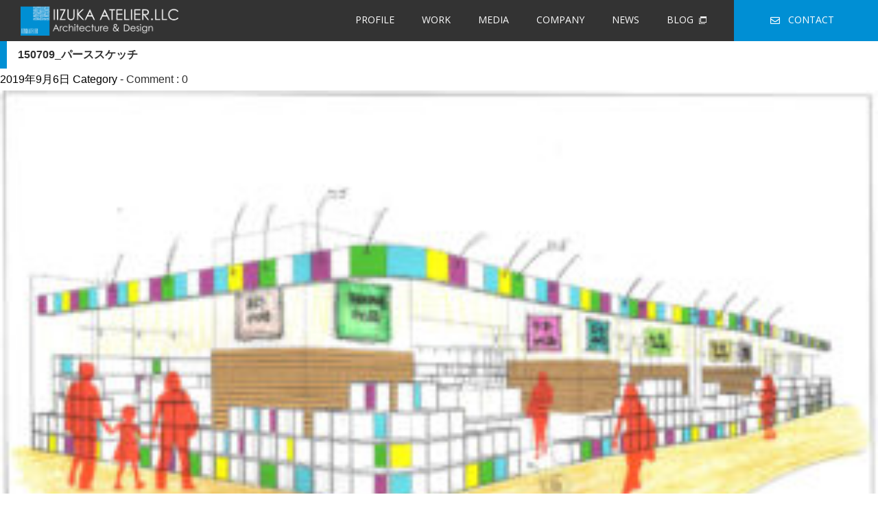

--- FILE ---
content_type: text/html; charset=UTF-8
request_url: http://iizuka-a.jp/work/%E5%A4%9A%E5%BD%A9%E7%89%A9%E8%AA%9E-%EF%BC%93%E5%8F%B7%E5%BA%97-china/150709_%E3%83%91%E3%83%BC%E3%82%B9%E3%82%B9%E3%82%B1%E3%83%83%E3%83%81/
body_size: 6590
content:
<!DOCTYPE html>
<html lang="ja">
<head>
  <title>IIZUKA ATELIER.LL</title>
  <meta charset="utf-8">
  <meta name="viewport" content="width=device-width"><!-- レスポンシブを有効させる -->
  <meta http-equiv="X-UA-Compatible" content="IE=edge"><!-- IE対策 -->
<!--   <meta name=”description” content="ここにページのディスクリプション" />
  <meta name="keywords" content="ここにページのキーワード" /> -->

  <!-- ogp area -->
<!--   <meta property="og:site_name" content="ここにサイト名" />
  <meta property="og:description" content="ここにページのディスクリプション" />
  <meta property="og:title" content="IIZUKA ATELIER.LL" />
  <meta property="og:type" content="ここにタイプ" />
  <meta property="og:url" content="ここにページのURL" /> -->

  <meta property="og:image" content="http://iizuka-a.jp/wp-content/themes/iizuka_atorie/img/ogp-img.png" />
  <meta property="fb:app_id" content="App-ID（15文字の半角数字）" />
  <link rel="shortcut icon" href="http://iizuka-a.jp/wp-content/themes/iizuka_atorie/img/favicon.ico" />

  <!-- google font -->
  <link href="https://fonts.googleapis.com/css?family=Open+Sans&display=swap" rel="stylesheet">

  <!-- adobe font -->
  <link rel="stylesheet" href="https://use.typekit.net/yxb2syp.css">

  <!-- css area -->
  <link rel="stylesheet" href="http://iizuka-a.jp/wp-content/themes/iizuka_atorie/css/reset.css"><!-- ページリセット用css -->
  <link rel="stylesheet" href="http://iizuka-a.jp/wp-content/themes/iizuka_atorie/css/common.css"><!-- 共通パーツ用css -->
  <link href="https://use.fontawesome.com/releases/v5.6.1/css/all.css" rel="stylesheet"><!-- fontawesomeを有効化させる -->
  <link rel="stylesheet" href="http://iizuka-a.jp/wp-content/themes/iizuka_atorie/css/style.css"><!-- 作業用cssは必ず一番下に -->
   <link rel="stylesheet" href="http://iizuka-a.jp/wp-content/themes/iizuka_atorie/css/contents.css">
  
  <!-- js area -->
  <script src="https://ajax.googleapis.com/ajax/libs/jquery/3.4.1/jquery.min.js"></script><!-- jsを有効化させる -->
  <script src="http://iizuka-a.jp/wp-content/themes/iizuka_atorie/js/ofi.js"></script>
  <script>
    objectFitImages('.object-fit-img img');
  </script><!-- ie 画像cover対策 -->

  <script src="http://iizuka-a.jp/wp-content/themes/iizuka_atorie/js/common.js"></script><!-- 作業用jsは必ず一番下に -->

  <!-- Google Tag Manager -->
	<script>(function(w,d,s,l,i){w[l]=w[l]||[];w[l].push({'gtm.start':
	new Date().getTime(),event:'gtm.js'});var f=d.getElementsByTagName(s)[0],
	j=d.createElement(s),dl=l!='dataLayer'?'&l='+l:'';j.async=true;j.src=
	'https://www.googletagmanager.com/gtm.js?id='+i+dl;f.parentNode.insertBefore(j,f);
	})(window,document,'script','dataLayer','GTM-WZV8TVX');</script>
	<!-- End Google Tag Manager -->


  <link rel='dns-prefetch' href='//s.w.org' />
<link rel="alternate" type="application/rss+xml" title="イイジカアトリエ &raquo; フィード" href="http://http://iizuka-a.jp//feed/" />
<link rel="alternate" type="application/rss+xml" title="イイジカアトリエ &raquo; コメントフィード" href="http://http://iizuka-a.jp//comments/feed/" />
    <script type="text/javascript">
      window._wpemojiSettings = {"baseUrl":"https:\/\/s.w.org\/images\/core\/emoji\/11\/72x72\/","ext":".png","svgUrl":"https:\/\/s.w.org\/images\/core\/emoji\/11\/svg\/","svgExt":".svg","source":{"concatemoji":"http:\/\/iizuka-a.jp\/wp-includes\/js\/wp-emoji-release.min.js?ver=4.9.8"}};
      !function(a,b,c){function d(a,b){var c=String.fromCharCode;l.clearRect(0,0,k.width,k.height),l.fillText(c.apply(this,a),0,0);var d=k.toDataURL();l.clearRect(0,0,k.width,k.height),l.fillText(c.apply(this,b),0,0);var e=k.toDataURL();return d===e}function e(a){var b;if(!l||!l.fillText)return!1;switch(l.textBaseline="top",l.font="600 32px Arial",a){case"flag":return!(b=d([55356,56826,55356,56819],[55356,56826,8203,55356,56819]))&&(b=d([55356,57332,56128,56423,56128,56418,56128,56421,56128,56430,56128,56423,56128,56447],[55356,57332,8203,56128,56423,8203,56128,56418,8203,56128,56421,8203,56128,56430,8203,56128,56423,8203,56128,56447]),!b);case"emoji":return b=d([55358,56760,9792,65039],[55358,56760,8203,9792,65039]),!b}return!1}function f(a){var c=b.createElement("script");c.src=a,c.defer=c.type="text/javascript",b.getElementsByTagName("head")[0].appendChild(c)}var g,h,i,j,k=b.createElement("canvas"),l=k.getContext&&k.getContext("2d");for(j=Array("flag","emoji"),c.supports={everything:!0,everythingExceptFlag:!0},i=0;i<j.length;i++)c.supports[j[i]]=e(j[i]),c.supports.everything=c.supports.everything&&c.supports[j[i]],"flag"!==j[i]&&(c.supports.everythingExceptFlag=c.supports.everythingExceptFlag&&c.supports[j[i]]);c.supports.everythingExceptFlag=c.supports.everythingExceptFlag&&!c.supports.flag,c.DOMReady=!1,c.readyCallback=function(){c.DOMReady=!0},c.supports.everything||(h=function(){c.readyCallback()},b.addEventListener?(b.addEventListener("DOMContentLoaded",h,!1),a.addEventListener("load",h,!1)):(a.attachEvent("onload",h),b.attachEvent("onreadystatechange",function(){"complete"===b.readyState&&c.readyCallback()})),g=c.source||{},g.concatemoji?f(g.concatemoji):g.wpemoji&&g.twemoji&&(f(g.twemoji),f(g.wpemoji)))}(window,document,window._wpemojiSettings);
    </script>
    <style type="text/css">
img.wp-smiley,
img.emoji {
  display: inline !important;
  border: none !important;
  box-shadow: none !important;
  height: 1em !important;
  width: 1em !important;
  margin: 0 .07em !important;
  vertical-align: -0.1em !important;
  background: none !important;
  padding: 0 !important;
}
</style>
<link rel='https://api.w.org/' href='http://http://iizuka-a.jp//wp-json/' />
<link rel="EditURI" type="application/rsd+xml" title="RSD" href="http://http://iizuka-a.jp//xmlrpc.php?rsd" />
<link rel="wlwmanifest" type="application/wlwmanifest+xml" href="http://http://iizuka-a.jp//wp-includes/wlwmanifest.xml" /> 
<meta name="generator" content="WordPress 4.9.8" />
<link rel="canonical" href="http://http://iizuka-a.jp//" />
<link rel='shortlink' href='http://http://iizuka-a.jp//' />
<link rel="alternate" type="application/json+oembed" href="http://http://iizuka-a.jp//wp-json/oembed/1.0/embed?url=http%3A%2F%2Fiizuka-a.jp%2F" />
<link rel="alternate" type="text/xml+oembed" href="http://http://iizuka-a.jp//wp-json/oembed/1.0/embed?url=http%3A%2F%2Fiizuka-a.jp%2F&#038;format=xml" />
    <style type="text/css">.recentcomments a{display:inline !important;padding:0 !important;margin:0 !important;}</style>

  <link rel='dns-prefetch' href='//s.w.org' />
<link rel="alternate" type="application/rss+xml" title="IIZUKA ATELIER.LLC &raquo; フィード" href="http://iizuka-a.jp/feed/" />
<link rel="alternate" type="application/rss+xml" title="IIZUKA ATELIER.LLC &raquo; コメントフィード" href="http://iizuka-a.jp/comments/feed/" />
<link rel="alternate" type="application/rss+xml" title="IIZUKA ATELIER.LLC &raquo; 150709_パーススケッチ のコメントのフィード" href="http://iizuka-a.jp/work/%e5%a4%9a%e5%bd%a9%e7%89%a9%e8%aa%9e-%ef%bc%93%e5%8f%b7%e5%ba%97-china/150709_%e3%83%91%e3%83%bc%e3%82%b9%e3%82%b9%e3%82%b1%e3%83%83%e3%83%81/feed/" />
		<script type="text/javascript">
			window._wpemojiSettings = {"baseUrl":"https:\/\/s.w.org\/images\/core\/emoji\/12.0.0-1\/72x72\/","ext":".png","svgUrl":"https:\/\/s.w.org\/images\/core\/emoji\/12.0.0-1\/svg\/","svgExt":".svg","source":{"concatemoji":"http:\/\/iizuka-a.jp\/wp-includes\/js\/wp-emoji-release.min.js?ver=5.2.2"}};
			!function(a,b,c){function d(a,b){var c=String.fromCharCode;l.clearRect(0,0,k.width,k.height),l.fillText(c.apply(this,a),0,0);var d=k.toDataURL();l.clearRect(0,0,k.width,k.height),l.fillText(c.apply(this,b),0,0);var e=k.toDataURL();return d===e}function e(a){var b;if(!l||!l.fillText)return!1;switch(l.textBaseline="top",l.font="600 32px Arial",a){case"flag":return!(b=d([55356,56826,55356,56819],[55356,56826,8203,55356,56819]))&&(b=d([55356,57332,56128,56423,56128,56418,56128,56421,56128,56430,56128,56423,56128,56447],[55356,57332,8203,56128,56423,8203,56128,56418,8203,56128,56421,8203,56128,56430,8203,56128,56423,8203,56128,56447]),!b);case"emoji":return b=d([55357,56424,55356,57342,8205,55358,56605,8205,55357,56424,55356,57340],[55357,56424,55356,57342,8203,55358,56605,8203,55357,56424,55356,57340]),!b}return!1}function f(a){var c=b.createElement("script");c.src=a,c.defer=c.type="text/javascript",b.getElementsByTagName("head")[0].appendChild(c)}var g,h,i,j,k=b.createElement("canvas"),l=k.getContext&&k.getContext("2d");for(j=Array("flag","emoji"),c.supports={everything:!0,everythingExceptFlag:!0},i=0;i<j.length;i++)c.supports[j[i]]=e(j[i]),c.supports.everything=c.supports.everything&&c.supports[j[i]],"flag"!==j[i]&&(c.supports.everythingExceptFlag=c.supports.everythingExceptFlag&&c.supports[j[i]]);c.supports.everythingExceptFlag=c.supports.everythingExceptFlag&&!c.supports.flag,c.DOMReady=!1,c.readyCallback=function(){c.DOMReady=!0},c.supports.everything||(h=function(){c.readyCallback()},b.addEventListener?(b.addEventListener("DOMContentLoaded",h,!1),a.addEventListener("load",h,!1)):(a.attachEvent("onload",h),b.attachEvent("onreadystatechange",function(){"complete"===b.readyState&&c.readyCallback()})),g=c.source||{},g.concatemoji?f(g.concatemoji):g.wpemoji&&g.twemoji&&(f(g.twemoji),f(g.wpemoji)))}(window,document,window._wpemojiSettings);
		</script>
		<style type="text/css">
img.wp-smiley,
img.emoji {
	display: inline !important;
	border: none !important;
	box-shadow: none !important;
	height: 1em !important;
	width: 1em !important;
	margin: 0 .07em !important;
	vertical-align: -0.1em !important;
	background: none !important;
	padding: 0 !important;
}
</style>
	<link rel='stylesheet' id='wp-block-library-css'  href='http://iizuka-a.jp/wp-includes/css/dist/block-library/style.min.css?ver=5.2.2' type='text/css' media='all' />
<link rel='https://api.w.org/' href='http://iizuka-a.jp/wp-json/' />
<link rel="EditURI" type="application/rsd+xml" title="RSD" href="http://iizuka-a.jp/xmlrpc.php?rsd" />
<link rel="wlwmanifest" type="application/wlwmanifest+xml" href="http://iizuka-a.jp/wp-includes/wlwmanifest.xml" /> 
<meta name="generator" content="WordPress 5.2.2" />
<link rel='shortlink' href='http://iizuka-a.jp/?p=1064' />
<link rel="alternate" type="application/json+oembed" href="http://iizuka-a.jp/wp-json/oembed/1.0/embed?url=http%3A%2F%2Fiizuka-a.jp%2Fwork%2F%25e5%25a4%259a%25e5%25bd%25a9%25e7%2589%25a9%25e8%25aa%259e-%25ef%25bc%2593%25e5%258f%25b7%25e5%25ba%2597-china%2F150709_%25e3%2583%2591%25e3%2583%25bc%25e3%2582%25b9%25e3%2582%25b9%25e3%2582%25b1%25e3%2583%2583%25e3%2583%2581%2F" />
<link rel="alternate" type="text/xml+oembed" href="http://iizuka-a.jp/wp-json/oembed/1.0/embed?url=http%3A%2F%2Fiizuka-a.jp%2Fwork%2F%25e5%25a4%259a%25e5%25bd%25a9%25e7%2589%25a9%25e8%25aa%259e-%25ef%25bc%2593%25e5%258f%25b7%25e5%25ba%2597-china%2F150709_%25e3%2583%2591%25e3%2583%25bc%25e3%2582%25b9%25e3%2582%25b9%25e3%2582%25b1%25e3%2583%2583%25e3%2583%2581%2F&#038;format=xml" />
		<style type="text/css">.recentcomments a{display:inline !important;padding:0 !important;margin:0 !important;}</style>
		</head>

<body>
	<!-- Google Tag Manager (noscript) -->
	<noscript><iframe src="https://www.googletagmanager.com/ns.html?id=GTM-WZV8TVX"
	height="0" width="0" style="display:none;visibility:hidden"></iframe></noscript>
	<!-- End Google Tag Manager (noscript) -->
  <header>
    <div class="header-logo">
      <a href="http://iizuka-a.jp/"><img src="http://iizuka-a.jp/wp-content/themes/iizuka_atorie/img/logo.png"></a>
    </div>
    <div class="header-nav">
      <ul class="font-OSans">
        <li><a href="http://iizuka-a.jp/profile">PROFILE</a></li>
        <li><a href="http://iizuka-a.jp/work">WORK</a></li>
        <li><a href="http://iizuka-a.jp/media">MEDIA</a></li>
        <li><a href="http://iizuka-a.jp/office">COMPANY</a></li>
        <li><a href="http://iizuka-a.jp/news">NEWS</a></li>
        <li><a href="http://blog.livedoor.jp/idealyacht/" target="new">BLOG<span><img src="http://iizuka-a.jp/wp-content/themes/iizuka_atorie/img/link-icon.svg"></span></a></li>
        <li class="nav-btn"><a href="http://iizuka-a.jp/contact" class="btn-contant"><i class="far fa-envelope"></i>CONTACT</a></li>
      </ul>
    </div>
    <div class="hamburger">
      <span></span>
      <span></span>
      <span></span>
    </div>
    <div class="haader-hamburger-menu">
      <ul class="font-OSans">
        <li><a href="http://iizuka-a.jp/profile">PROFILE</a></li>
        <li><a href="http://iizuka-a.jp/work">WORK</a></li>
        <li><a href="http://iizuka-a.jp/media">MEDIA</a></li>
        <li><a href="http://iizuka-a.jp/office">COMPANY</a></li>
        <li><a href="http://iizuka-a.jp/news">NEWS</a></li>
        <li><a href="http://blog.livedoor.jp/idealyacht/" target="new">BLOG<span><img src="http://iizuka-a.jp/wp-content/themes/iizuka_atorie/img/link-icon.svg"></span></a></li>
        <li class="nav-btn"><a href="http://iizuka-a.jp/contact"><i class="far fa-envelope"></i>CONTACT</a></li>
      </ul>
      <div class="sns-btn">
        <a href="https://www.facebook.com/takuo.iizuka" target="_blank"><img src="http://iizuka-a.jp/wp-content/themes/iizuka_atorie/img/facebook.svg"></a>
        <a href="https://twitter.com/takuoiizuka" target="_blank"><img src="http://iizuka-a.jp/wp-content/themes/iizuka_atorie/img/twitter.svg"></a>
      </div>
    </div>
  </header>
  <div class="header-height"></div>			<!-- main -->
			<div id="main">

										<div id="post-1064" class="post-1064 attachment type-attachment status-inherit hentry">
							
							<h2><a href="http://iizuka-a.jp/work/%e5%a4%9a%e5%bd%a9%e7%89%a9%e8%aa%9e-%ef%bc%93%e5%8f%b7%e5%ba%97-china/150709_%e3%83%91%e3%83%bc%e3%82%b9%e3%82%b9%e3%82%b1%e3%83%83%e3%83%81/">150709_パーススケッチ</a></h2>
							<p class="post-meta">
								<span class="post-date">2019年9月6日</span>
								<span class="category">Category - </span>
								<span class="comment-num"><a href="http://iizuka-a.jp/work/%e5%a4%9a%e5%bd%a9%e7%89%a9%e8%aa%9e-%ef%bc%93%e5%8f%b7%e5%ba%97-china/150709_%e3%83%91%e3%83%bc%e3%82%b9%e3%82%b9%e3%82%b1%e3%83%83%e3%83%81/#respond">Comment : 0</a></span>
							</p>
							
							<p class="attachment"><a href='http://iizuka-a.jp/wp-content/uploads/2019/09/150709_パーススケッチ.jpg'><img width="300" height="212" src="http://iizuka-a.jp/wp-content/uploads/2019/09/150709_パーススケッチ-300x212.jpg" class="attachment-medium size-medium" alt="" srcset="http://iizuka-a.jp/wp-content/uploads/2019/09/150709_パーススケッチ-300x212.jpg 300w, http://iizuka-a.jp/wp-content/uploads/2019/09/150709_パーススケッチ-768x543.jpg 768w, http://iizuka-a.jp/wp-content/uploads/2019/09/150709_パーススケッチ-1024x725.jpg 1024w, http://iizuka-a.jp/wp-content/uploads/2019/09/150709_パーススケッチ.jpg 1146w" sizes="(max-width: 300px) 100vw, 300px" /></a></p>
							
														
							<p class="footer-post-meta">
																							</p>
						</div>
						
						<!-- post navigation -->
						<div class="navigation">
													</div>
						<!-- /post navigation -->
						
						<!-- comment area -->
<div id="comment-area">
		<div id="respond" class="comment-respond">
		<h3 id="reply-title" class="comment-reply-title">Leave a Reply <small><a rel="nofollow" id="cancel-comment-reply-link" href="/work/%E5%A4%9A%E5%BD%A9%E7%89%A9%E8%AA%9E-%EF%BC%93%E5%8F%B7%E5%BA%97-china/150709_%E3%83%91%E3%83%BC%E3%82%B9%E3%82%B9%E3%82%B1%E3%83%83%E3%83%81/#respond" style="display:none;">コメントをキャンセル</a></small></h3>			<form action="http://iizuka-a.jp/wp-comments-post.php" method="post" id="commentform" class="comment-form">
				<p class="comment-notes"><span id="email-notes">メールアドレスが公開されることはありません。</span> <span class="required">*</span> が付いている欄は必須項目です</p><p class="comment-form-comment"><label for="comment">コメント</label> <textarea id="comment" name="comment" cols="45" rows="8" maxlength="65525" required="required"></textarea></p><p class="comment-form-author"><label for="author">名前 <span class="required">*</span></label> <input id="author" name="author" type="text" value="" size="30" maxlength="245" required='required' /></p>
<p class="comment-form-email"><label for="email">メールアドレス <span class="required">*</span></label> <input id="email" name="email" type="text" value="" size="30" maxlength="100" aria-describedby="email-notes" required='required' /></p>
<p class="comment-form-url"><label for="url">サイト</label> <input id="url" name="url" type="text" value="" size="30" maxlength="200" /></p>
<p class="comment-form-cookies-consent"><input id="wp-comment-cookies-consent" name="wp-comment-cookies-consent" type="checkbox" value="yes" /><label for="wp-comment-cookies-consent">次回のコメントで使用するためブラウザーに自分の名前、メールアドレス、サイトを保存する。</label></p>
<p><img src="http://iizuka-a.jp/wp-content/plugins/siteguard/really-simple-captcha/tmp/280873742.png" alt="CAPTCHA"></p><p><label for="siteguard_captcha">上に表示された文字を入力してください。</label><br /><input type="text" name="siteguard_captcha" id="siteguard_captcha" class="input" value="" size="10" aria-required="true" /><input type="hidden" name="siteguard_captcha_prefix" id="siteguard_captcha_prefix" value="280873742" /></p><p class="form-submit"><input name="submit" type="submit" id="submit" class="submit" value="Submit Comment" /> <input type='hidden' name='comment_post_ID' value='1064' id='comment_post_ID' />
<input type='hidden' name='comment_parent' id='comment_parent' value='0' />
</p>			</form>
			</div><!-- #respond -->
	</div>
<!-- /comment area -->						
						
			</div>
			<!-- /main -->

			<!-- sidebar -->
			<div id="sidebar">
			<div id="search-2" class="widget widget_search"><form method="get" id="searchform" action="http://iizuka-a.jp/">
	<input type="text" placeholder="検索" name="s" id="s">
	<input type="submit" id="searchsubmit" value="">
</form></div>		<div id="recent-posts-2" class="widget widget_recent_entries">		<h2 class="widgettitle">最近の投稿</h2>
		<ul>
											<li>
					<a href="http://iizuka-a.jp/hello-world/">Hello world!</a>
									</li>
					</ul>
		</div><div id="recent-comments-2" class="widget widget_recent_comments"><h2 class="widgettitle">最近のコメント</h2>
<ul id="recentcomments"><li class="recentcomments"><a href="http://iizuka-a.jp/hello-world/#comment-1">Hello world!</a> に <span class="comment-author-link"><a href='https://wordpress.org/' rel='external nofollow' class='url'>WordPress コメントの投稿者</a></span> より</li></ul></div><div id="archives-2" class="widget widget_archive"><h2 class="widgettitle">アーカイブ</h2>
		<ul>
				<li><a href='http://iizuka-a.jp/2019/07/'>2019年7月</a></li>
		</ul>
			</div><div id="categories-2" class="widget widget_categories"><h2 class="widgettitle">カテゴリー</h2>
		<ul>
				<li class="cat-item cat-item-1"><a href="http://iizuka-a.jp/category/%e6%9c%aa%e5%88%86%e9%a1%9e/">未分類</a>
</li>
		</ul>
			</div><div id="meta-2" class="widget widget_meta"><h2 class="widgettitle">メタ情報</h2>
			<ul>
						<li><a href="http://iizuka-a.jp/login_42510">ログイン</a></li>
			<li><a href="http://iizuka-a.jp/feed/">投稿の <abbr title="Really Simple Syndication">RSS</abbr></a></li>
			<li><a href="http://iizuka-a.jp/comments/feed/">コメントの <abbr title="Really Simple Syndication">RSS</abbr></a></li>
			<li><a href="https://ja.wordpress.org/" title="Powered by WordPress, state-of-the-art semantic personal publishing platform.">WordPress.org</a></li>			</ul>
			</div>	
			</div>
			<!-- /sidebar -->
  <footer>
    <div class="back-top">
      <a href="#"><img src="http://iizuka-a.jp/wp-content/themes/iizuka_atorie/img/btn_top.png"></a>
    </div>
    <div class="footer-contents">
      <div class="footer-nav">
        <div class="footer-logo"><a href="/"><img src="http://iizuka-a.jp/wp-content/themes/iizuka_atorie/img/logo.png"></a></div>
        <div class="footer-nav-list">
          <ul class="font-OSans">
            <li><a href="http://iizuka-a.jp/">HOME</a></li>
            <li><a href="http://iizuka-a.jp/profile">PROFILE</a></li>
            <li><a href="http://iizuka-a.jp/work">WORK</a></li>
            <li><a href="http://iizuka-a.jp/media">MEDIA</a></li>
            <li><a href="http://iizuka-a.jp/office">COMPANY</a></li>
            <li><a href="http://iizuka-a.jp/news">NEWS</a></li>
            <li><a href="http://blog.livedoor.jp/idealyacht/" target="new">BLOG<span><img src="http://iizuka-a.jp/wp-content/themes/iizuka_atorie/img/link-icon.svg"></span></a></li><br class="fsp">
            <li><a href="https://www.facebook.com/takuo.iizuka" target="_blank"><img src="http://iizuka-a.jp/wp-content/themes/iizuka_atorie/img/facebook.svg"></a></li>
            <li><a href="https://twitter.com/takuoiizuka" target="_blank"><img src="http://iizuka-a.jp/wp-content/themes/iizuka_atorie/img/twitter.svg"></a></li>
          </ul>
        </div>
      </div>
      <div class="footer-infor font-CGothic">
        <div class="infor-txt">
          <p class="company-name">合同会社イイヅカアトリエ<br>一級建築士事務所</p>
          <p>〒112-0011 東京都文京区千石4-25-10<br>TEL：03-5976-0396<br>MAIL：ti_atl@nifty.com</p>
        </div>
        <div class="footer-btn">
          <a href="http://iizuka-a.jp/contact" class="font-OSans btn-contant"><i class="far fa-envelope"></i>CONTACT</a>
        </div>
      </div>
    </div>
    <div class="copyright font-HGothic"><p>copyright IIZUKA ATELIER.LLC Architecture ＆ Design all rights reserved.</p></div>
    <script type='text/javascript' src='http://iizuka-a.jp/wp-includes/js/wp-embed.min.js?ver=5.2.2'></script>
  </footer>
</body>
</html>

--- FILE ---
content_type: text/css
request_url: http://iizuka-a.jp/wp-content/themes/iizuka_atorie/css/style.css
body_size: 4021
content:
@charset "utf-8";

html {
  scroll-behavior: smooth;
}

/* ヘッダー
--------------------------------------------------------------------------------*/
header {
  position: fixed;
  width: 100%;
  height: 60px;
  top: 0;
  left: 0;
  font-size: 0;
  background: #333;
  text-align: justify;
  text-justify: distribute-all-lines;
  z-index: 100;
  transition: 0.3s;
}
header:after {
  content: "";
  display: inline-block;
  width: 100%;
  line-height: 0;
  height: 0;
}
.hamburger {
  display: none;
}
.haader-hamburger-menu {
  display: none;
}
.header-logo {
  padding: 8px 30px;
  display: inline-block;
  vertical-align: middle;
}
.header-logo a {
  display: block;
}
.header-logo img {
  width: auto;
  max-width: 230px;
}
.header-nav {
  display: inline-block;
  vertical-align: middle;
}
.header-nav li {
  display: inline-block;
  margin-left: 40px;
}
.header-nav li:first-child {
  margin-left: 0;
}
.header-nav a {
  font-size: 14px;
  color: #fff;
}
.header-nav a i {
  font-size: 13px;
  margin-left: 6px;
  vertical-align: middle;
}
.header-nav a span {
  display: inline-block;
  vertical-align: middle;
  margin-left: 8px;
  margin-top: -5px;
}
a.btn-contant {
  display: block;
  width: 210px;
  text-align: center;
  line-height: 1.2;
  padding: 21px 0;
  background: #008FD4;
  height: 60px;
  box-sizing: border-box;
}
a.btn-contant i {
  font-size: 14px;
  vertical-align: middle;
  margin: 0 12px 0 -12px;
}
.header-height {
  height: 60px;
}
@media screen and (max-width:1200px) {
  .header-logo {
    width: 18%;
    max-width: 289px;
  }
  .header-logo img {
    width: 100%;
  }
  .header-nav li {
    margin-left: 2vw;
  }
  .header-logo {
    padding: 8px 20px;
  }
  .header-nav a i {
    font-size: 14px;
    vertical-align: middle;
  }
}
@media screen and (max-width:1048px) {}
@media screen and (max-width:880px) {
  .header-logo {
    width: auto;
  }
  .header-logo img {
    width: auto;
  }
  .header-nav {
    display: none;
  }
  /*ハンバーガーメニュー*/
  .main-visual-sns {
    /*z-index: 100;*/
  }
  .hamburger {
    position: relative;
    display: inline-block;
    vertical-align: middle;
    height: 32px;
    width: 48px;
    margin: 14px 20px;
  }
  .hamburger span {
    position: absolute;
    top: 50%;
    left: 0;
    width: 100%;
    height: 2px;
    background: #fff;
    transform: translateY(-50%);
    transition: 0.3s;
  }
  .hamburger span:first-child {
    top: 0;
  }
  .hamburger span:last-child {
    top: auto;
    bottom: 0;
  }
  .hamburger.open span:first-child {
    top: 50%;
    transform: translateY(-50%)rotate(45deg);
  }
  .hamburger.open span:last-child {
    top: 50%;
    transform: translateY(-50%)rotate(-45deg);
  }
  .hamburger.open span:nth-child(2) {
    width: 0;
    transform: translateY(-50%)translateX(100%)rotate(180deg);
  }
  .haader-hamburger-menu {
    position: absolute;
    bottom: 0;
    left: 0;
    width: 100%;
    height: 100vh;
    background: rgba(0,0,0,.6);
    transform: translateY(100%);
    z-index: 100;
    overflow-y: auto;
    box-sizing: border-box;
    padding: 40px 0 80px;
  }
  .haader-hamburger-menu a {
    display: block;
    padding: 16px 0;
    font-size: 16px;
    line-height: 1;
    text-align: center;
    color: #fff;
  }
  .haader-hamburger-menu a span {
    display: inline-block;
    vertical-align: middle;
    margin: -6px -8px 0 8px;
  }
  .haader-hamburger-menu a i {
    margin: 0 -8px 0 8px;
  }
  li.nav-btn {
    padding: 0 20px;
    margin-top: 40px;
  }
  .haader-hamburger-menu li.nav-btn a {
    max-width: 320px;
    margin: 0 auto;
    font-weight: bold;
    background: #008FD4;
  }
  .haader-hamburger-menu li.nav-btn a i {
    margin: 0 8px 0 -8px;
  }
  .haader-hamburger-menu .sns-btn a {
    display: block;
    max-width: 320px;
    margin: 16px auto;
    background: #3B5998;
    box-sizing: border-box;
    height: 48px;
  }
  .sns-btn {
    padding: 0 20px;
  }
  .sns-btn a:nth-child(2) {
    background: #1DA1F2;
  }
  .sns-btn a img {
    height: 20px;
    width: auto;
  }
}
@media screen and (max-width:767px) {
  .hamburger {
    width: 32px;
    height: 25px;
  }
}
@media screen and (max-width:340px){
  .header-logo img {
    width: 188px;
  }
  .header-logo {
    padding: 12px 20px;
  }
}

/* フッター
--------------------------------------------------------------------------------*/
footer {
  background: #333;
  padding: 0 30px;
  margin-top:80px;
}
.footer-nav {
  margin-bottom: 20px;
  font-size: 0;
  text-align: justify;
  text-justify: distribute-all-lines;
  border-bottom: 1px solid #707070;
}
.footer-nav:after {
  content: "";
  display: inline-block;
  width: 100%;
  line-height: 0;
  height: 0;
}
.footer-logo {
  display: inline-block;
  padding: 16px 0;
  vertical-align: middle;
}
.footer-logo a {
  display: block;
}
.footer-logo img {
  max-width: 230px;
}
.footer-nav-list {
  display: inline-block;
  vertical-align: middle;
}
.footer-nav-list ul {
  font-size: 0;
}
.footer-nav-list li a i {
  margin-left: 6px;
}
.footer-nav-list li {
  margin-left: 32px;
  display: inline-block;
  vertical-align: middle;
  font-size: 14px;
}
.footer-nav-list li:first-child {
  margin-left: 0;
}
.footer-nav-list li a {
  color: #fff;
}
.footer-nav-list li a span {
  display: inline-block;
  margin: -4px 0 0 8px;
  vertical-align: middle;
}
.footer-infor {
  padding: 0 0 0 80px;
  text-align: justify;
  text-justify: distribute-all-lines;
  margin-bottom: 32px;
}
.footer-infor:after {
  content: "";
  display: inline-block;
  width: 100%;
  line-height: 0;
  height: 0;
}
.infor-txt {
  display: inline-block;
  vertical-align: top;
  color: #fff;
}
.footer-btn {
  display: inline-block;
}
.footer-btn a.btn-contant {
  width: 300px;
  height: auto;
  padding: 12px 0;
  font-size: 14px;
  line-height: 1.2;
  color: #fff;
}
.footer-btn a.btn-contant i {
  vertical-align: bottom;
  font-size: 16px;
}
.footer-infor p {
  font-weight: normal;
  line-height: 1.5;
}
.footer-infor p.company-name {
  font-size: 20px;
  font-weight: bold;
  line-height: 1.6;
  margin-bottom: 20px;
}
.copyright {
  text-align: center;
  color: #fff;
  padding-bottom: 4px;
}
.copyright p {
  line-height: 1.5;
  font-size: 10px;
}
/*TOP btn*/
.back-top {
  position: fixed;
  display: none;
  bottom: 12px;
  right: 30px;
  width: 64px;
  height: 64px;
}
.back-top a {
  display: block;
}
.back-top img {
  width: 100%;
  height: 100%;
}
.infor-txt a {
  color: #fff;
}


@media screen and (max-width:1200px) {
  .footer-infor {
    padding: 0 0 0 20px;
  }
  .footer-nav-list li {
    margin-left: 1.1vw;
  }
}
@media screen and (max-width:960px) {
  .footer-nav-list {
    display: block;
    text-align: right;
    margin-bottom: 20px;
  }
}
@media screen and (max-width:767px) {
  .footer-infor {
    margin-bottom: 20px;
  }
  .footer-infor p.company-name {
    font-size: 18px;
    margin-bottom: 16px;
  }
  .copyright {
    padding: 0;
  }
  .copyright p {
    line-height: 1.5;
  }
  .footer-btn a.btn-contant {
    width: 40vw;
    max-width: 300px;
  }
  /*TOP btn*/
    .back-top {
      width: 48px;
      height: 48px;
      right: 12px;
    }
}
@media screen and (max-width:680px) {
  .footer-logo {
    display: block;
    margin: 0 auto;
  }
  .footer-logo a {
    max-width: 200px;
    margin: 0 auto;
  }
  .footer-nav-list {
    margin-bottom: 4px;
  }
  .footer-nav-list ul {
    text-align: center;
  }
  .footer-nav-list ul li {
    margin-bottom: 12px;
  }
  .infor-txt {
    width: 100%;
    text-align: center;
    margin-bottom: 20px;
    margin: 0 auto;
  }
  .footer-btn {
    display: block;
  }
  .footer-btn a.btn-contant {
    display: block;
    width: 100%;
    margin: 12px auto 0;
  }
  .footer-nav-list li {
    margin-left: 16px;
  }
}
@media screen and (max-width:408px) and (min-width:402px) {
  .footer-nav-list ul li:last-child, 
  .footer-nav-list ul li:nth-last-child(2) {
    padding: 0 40px;
  }
}



/* メイン
--------------------------------------------------------------------------------*/
.content-wrp{
  max-width: 1200px;
  padding: 0 100px;
  margin: 0 auto 80px;
  background: #fff;
}
.inner-content-wrp {
  max-width: 1200px;
  padding: 0 100px;
  margin: 0 auto;
}
h1 span {
  position: relative;
  display: block;
  padding-top: 16px;
  margin-top: 8px;
  margin-left: -24px;
  max-width: 706px;
  font-size: 18px;
  font-weight: normal;
  text-align: right;
}
h1 span:before {
  content: "";
  position: absolute;
  top: 0;
  left: 0;
  width: 100%;
  height: 1px;
  background: #ADADAD;
}
h1 span span {
  font-size: 16px;
  margin: 8px 0 0 0;
  padding: 0;
}
h1 span span:before {
  content: none;
}
h1.h1-center {
  text-align: center;
}
h1.h1-center span {
  max-width: 100%;
  margin-left: auto;
}
h1.h1-center span:before {
  width: 50%;
  right: 0;
  left: auto;
}
span.h1-under {
  font-size: 38px;
  font-weight: bold;
  margin-bottom: 32px;
  display: inline-block;
  margin: 0;
  padding: 0;
}
h1.h1-center span.h1-under:before {
  top: auto;
  bottom: -9px;
  width: 100%;
}
a.btn {
  display: block;
  width: 216px;
  padding: 11px 0;
  margin: 0 0 0 auto;
  text-align: center;
  font-size: 16px;
  color: #fff;
  background: #333;
  font-family: century-gothic, sans-serif;
}
a.btn span {
  display: inline-block;
  font-size: 11px;
  margin: -3px -16px 0 16px;
  vertical-align: middle;
}
a.btn.btn-white {
  background: #fff;
  color: #333;
}
/* TOP
--------------------------------------------------------------------------------*/
.top-content-wrp {
  padding-bottom: 80px;
  margin-bottom: 0;
  background: #fff;
}
.top-content-wrp:last-child {
  position: relative;
}
.top-content-wrp:last-child:after {
  content: "";
  position: absolute;
  left: 0;
  width: 100%;
  height: 80px;
  background: #fff;
  bottom: 0;
  transform: translateY(100%);
}
.top-content-bgwrp {
  position: relative;
  z-index: 1;
}
.top-content-bgwrp:after {
  content: "";
  position: absolute;
  top: 0;
  left: 50%;
  right: 50%;
  margin-left: -50vw;
  margin-right: -50vw;
  width: 100vw;
  height: 100%;
  background: #fff;
  z-index: -1;
}
/*メインビジュアル*/
.main-visual {
  position: relative;
}
.main-visual-sns {
  position: absolute;
  top: 16px;
  right: 30px;
}
.main-visual-sns a {
  display: inline-block;
  vertical-align: middle;
  margin-left: 30px;
}
/*住所*/
.top-address {
  padding: 50px 0;
  text-align: center;
  font-weight: bold;
  background: #fff;
}
p.company-name {
  font-size: 20px;
}
/*CONCEPT*/
.top-address-img {
  position: relative;
  margin-bottom: 148px;
  height: 23.9vw;
}
.top-address-img:after {
  content: "";
  position: absolute;
  width: 100%;
  height: 148px;
  bottom: 0;
  background: #fff;
  transform: translateY(100%);
}
.top-address-img img {
  position: fixed;
  top: 60px;
  z-index: -1;
  height: 100%;
  width: 100%;
  object-fit: cover;
}
.top-concept {
  display: flex;
}
.concept-box {
  width: 50%;
}
.concept-box-left {
  position: relative;
  margin-top: -68px;
  padding: 24px 24px 120px 24px;
  box-sizing: border-box;
  background: #333;
  color: #fff;
  border-bottom: 68px solid #fff;
}
.concept-box-txt h1 span {
  max-width: 425px;
}
.concept-box-txt a.btn {
  position: absolute;
  bottom: 24px;
  right: 40px;
}
.concept-box-txt h1 {
  padding-left: 0;
}
.concept-box-txt h1 span:before {
  background: #fff;
}
.concept-box .box-img {
  height: 100%;
}
.box-img.object-fit-img img {
  width: 100%;
  height: 100%;
  object-fit: cover;
}
/*WORK*/
.work-box-wrp {
  font-size: 0;
  margin-top: 48px;
}
.work-box {
  position: relative;
  display: inline-block;
  width: 31.3333333%;
  margin-right: 3%;
  margin-bottom: 6%;
  padding-right: 4%;
  box-sizing: border-box;
  box-shadow: 3px 3px #ADADAD;
  font-family: 'Open Sans', sans-serif;
}
.work-box:nth-child(3n) {
  margin-right: 0;
}
.work-box p {
  margin: 12px 0;
  font-size: 14px;
  text-align: right;
}
.work-box:after {
  content: "";
  position: absolute;
  right: 3%;
  top: 50%;
  width: 4%;
  height: 5vw;
  background: url(../img/arrow.png) 50% 50%/ 100% auto no-repeat;
  transform: translateY(-50%);
}
.search-result{
  font-size: 20px;
  padding-bottom: 20px;
}
.fade_off {
  margin-top: 12px;
  opacity: 0;
  -webkit-transition: all 0.3s;
  -moz-transition: all 0.3s;
  -o-transition: all 0.3s;
  -ms-transition: all 0.3s;
  transition: all 0.3s;
}
.fade_on {
  margin-top: 0;
  opacity: 1;
}

/*INFORMATION*/
.infor-box {
  font-size: 0;
  margin-bottom: 20px;
}
.infor-box:last-child {
  margin-bottom: 40px;
}
.infor-box a {
  display: block;
}
.infor-box .box-img {
  display: inline-block;
  width: 20%;
  margin-right: 4%;
  height: 17vw;
  margin-top: 8px;
}
.infor-box .box-img img {
  width: 100%;
  height: 100%;
  max-height: 240px;
  object-fit: cover;
}
.box-txt.infor-box-txt {
  display: inline-block;
  width: 76%;
  vertical-align: top;
}
p.box-infor-ttl {
  font-weight: bold;
  margin-bottom: 24px;
}
p.box-infor-time {
  font-size: 14px;
  color: #646464;
}
p.box-infor-txt {
  font-size: 15px;
}
a.btn.btn-center {
  margin: 0 auto;
}
/*ACCESS*/
.map iframe {
  height: 42vw;
  max-height: 450px;
}
.map {
  margin-bottom: 40px;
}
@media screen and (max-width:1200px) {
  .content-wrp,
  .inner-content-wrp {
    padding: 0 40px 40px;
  }
}
@media screen and (max-width:1036px) {
  /*CONCEPT*/
  .top-concept {
    display: block;
  }
  .concept-box {
    width: 100%;
  }
  .concept-box-left {
    border: none;
    padding: 24px;
  }
  .concept-box-txt a.btn {
    position: relative;
    bottom: auto;
    right: auto;
    margin-top: 24px;
  }
  .concept-box .box-img {
    height: 43vw;
  }
}
@media screen and (max-width:767px) {
  .content-wrp, .inner-content-wrp {
    padding: 0 20px;
  }
  .content-wrp {
    margin-bottom: 40px;
  }
  .top-content-wrp {
    padding-bottom: 40px;
    margin-bottom: 0;
  }
  h1 {
    padding-left: 12px;
  }
  h1 span {
    margin-left: -12px;
    font-size: 16px;
  }
  h1 span span {
    font-size: 14px;
  }
  span.h1-under {
    font-size: 20px;
  }
  a.btn {
    font-size: 14px;
  }
  a.btn span {
    font-size: 10px;
  }
  h2 {
    line-height: 1;
    padding: 8px 0 8px 8px;
    margin: 0;
    border-width: 4px;
  }
  /*住所*/
  .top-address {
    padding: 40px 20px;
  }
  .top-address-img {
    margin-bottom: 40px;
  }
  .top-address-img:after {
    height: 40px;
  }
  /*CONCEPT*/
  .top-concept {
    display: block;
  }
  .concept-box {
    width: 100%;
  }
  .concept-box-left {
    margin: 0;
    border: none;
    padding: 16px 16px 20px;
  }
  .concept-box-txt a.btn {
    position: relative;
    bottom: auto;
    right: auto;
    margin-top: 24px;
  }
  .concept-box .box-img {
    height: 43vw;
  }
  /*WORK*/
  .work-box,.work-box:nth-child(3n) {
    width: 49%;
    margin-right: 2%;
    padding-right: 24px;
  }
  .work-box:nth-child(2n) {
    margin-right: 0;
  }
  .work-box:last-child {
    display: none;
  }
  .work-box:after {
    width: 12px;
    right: 6px;
  }
  .work-box p {
    margin: 8px 0;
    white-space: nowrap;
  }
  /*INFORMATION*/
  p.box-infor-ttl {
    margin-bottom: 0;
  }
  p.box-infor-txt {
    font-size: 14px;
  }
  /*WORKPAGE*/
  .work-page-box .work-box:last-child {
    display: block;
  }
}
@media screen and (max-width:448px) {
  p.company-name {
    line-height: 1.5;
    margin-bottom: 4px;
  }
  p.company-name span {
    display: block;
  }
  .work-box, .work-box:nth-child(3n) {
    width: 100%;
    margin-right: 0;
    margin-bottom: 20px;
  }
}
@media screen and (max-width:400px) {
  .infor-box .box-img {
    width: 100%;
    height: auto;
    margin-right: 0;
    margin-bottom: 12px;
  }
  .box-txt.infor-box-txt {
    width: 100%;
  }
  .top-address p:last-child span {
    display: block;
  }
}


--- FILE ---
content_type: text/css
request_url: http://iizuka-a.jp/wp-content/themes/iizuka_atorie/css/contents.css
body_size: 4813
content:
@charset "utf-8";
/* 下層ページ用css
--------------------------------------------------------------------------------*/
/*　下層共通　*/
.mt20 {
	margin-top: 20px;
}
.mt50 {
	margin-top: 50px;
}
.mb20 {
	margin-bottom: 20px;
}
.mb50 {
	margin-bottom: 50px;
}
.mr15 {
	margin-right: 15px;
}
.ml15 {
	margin-left: 15px;
}
.f18 {
	font-size:18px;
}
.contents_textbox p {
	margin-top: 20px;
}
img {
	max-width: 100%;
	height: auto;
}
.center {
	text-align:center;
}
.company_Wrap {
	margin: 50px 0;
}
.Contents_inner {
	font-family: 'Open Sans', sans-serif;
}
/*--------------------------------------------------

  代表プロフィール

--------------------------------------------------*/
.prof_ContentsWrap, .prof_ContentsWrap02 {
	display:flex;
}
.flex_prof-item, .flex_prof-item02 {
	width:50%;
	min-height: 220px;
}
.flex_prof-item:nth-child(1) {
}
.flex_prof-item:nth-child(2) {
position:relative;
}
.flex_prof-item02:nth-child(1) {
}
.flex_prof-item02:nth-child(2) {
position:relative;
}
.flex_prof-item img {
	max-width:100%;
	height:auto;
}
.flex_prof-item .name {
	font-size: 20px;
	position:absolute;
	top: 25%;
	background-color:#FFF;
	padding:0 30px 30px 20px;
	z-index:1;
}
.flex_prof-item .name_ruby {
	font-size:16px;
	padding-top:5px;
	position:absolute;
	top: 33%;
	padding:0 10px 0px 20px;
	z-index:99;
}
.flex_prof-item .boder {
	position: absolute;
	right: 0;
	top: 31%;
	width: 100%;
	border-bottom: 8px solid #008FD4;
}
.flex_prof-item .adress {
	position: absolute;
	right: 0;
	top: 45%;
}
.flex_prof-item .adress .icon_f {
	background-image: url(../img/facebook_blk.svg);
	background-repeat: no-repeat;
	float:left;
	padding: 3px 20px 10px 20px;
	margin-top:10px;
}
.flex_prof-item .adress .icon_s {
	background-image: url(../img/skype_blk.svg);
	background-repeat: no-repeat;
	float:left;
	padding: 3px 20px 10px 30px;
	margin-top:10px;
}
.flex_prof-item .adress .icon_f img, .flex_prof-item .adress .icon_s img {
	padding-right: 10px;
	padding-top: 5px;
}
.flex_prof-item .btn_blog {
	position:absolute;
	bottom: 0;
	right: 0;
}
.flex_prof-item .adress img {
	width:auto !important;
	max-width: 100%;
}
.flex_prof-item .adres {
	float:left;
	padding: 5px 20px 15px 0;
}
.flex_prof-item02 .card_career .title, .flex_prof-item02 .card_aword .title {
	font-size: 16px;
	border-bottom:1px solid #ADADAD;
	margin: 20px 20px 30px 0;
	padding:0 0 10px 20px;
}
.flex_prof-item02 .card_career {
	margin:60px 0 120px 0;
	border:1px solid #ADADAD;
}
.flex_prof-item02 .card_career dl, .flex_prof-item02 .card_aword dl {
	padding: 0 20px;
	margin-bottom: 50px;
	line-height: 1.5em;
}
.flex_prof-item02 .card_career dt, .flex_prof-item02 .card_aword dt {
	float: left;
}
.flex_prof-item02 .card_career dd {
	margin-left: 170px;
}
.flex_prof-item02 .card_aword dd {
	margin-left: 100px;
}
.flex_prof-item02 .card_aword {
	position:absolute;
	left: 0;
	top: 280px;
	width:100%;
	background-color:#333;
	color:#FFF;
}
a.btn {
	clear: both;
}
.flex_prof-item.adress p {
	line-height: 1.5em;
}
.prof_Message {
	position: relative;
	background-image: url(../img/prof_mess_img.jpg);
	background-size: cover;
	width: 100%;
	min-height:350px;
	margin-top: 8%;
	margin-right: 0;
	margin-bottom: 0;
	margin-left: 0px;
}
.prof_Message h2 {
	font-size: 16px;
	margin-bottom: 10px;
	padding:8px 24px;
	position:absolute;
	top: 3%;
	left: 0px;
	border-bottom: 1px solid #333333;
	border-left: none;
	max-width: 706px;
	min-width: 490px;
}
.messageBox p {
	line-height: 1.5em;
	position:absolute;
	top: 23%;
	padding:0 10px;
}
.profile-blog{
  border: 3px solid #328fd5;
  margin: 40px;
  padding: 40px;
}
.profile-blog img {
	width: auto;
}
.profile-blog p {
	word-break: break-all;
}
@media screen and (max-width:1080px) {
.flex_prof-item .name {
font-size: 16px;
top:20%;
}
.messageBox p {
top: 20%;
}
.prof_Message h2 {
min-width: 90%;
}
}
 @media screen and (max-width: 769px) {
.prof_ContentsWrap, .prof_ContentsWrap02 {
display: block;
}
.flex_prof-item, .flex_prof-item02 {
width: 100%;
}
.flex_prof-item02 .card_aword {
top: 0px;
}
.prof_Message h2 {
min-width: 0%;
}
.flex_prof-item02 .card_career {
margin: 60px 0 60px 0;
}
.profile-blog{
  border: 2px solid #328fd5;
  margin: 20px;
  padding: 24px;
}
}
@media screen and (max-width: 480px) {
.flex_prof-item, .flex_prof-item02 {
min-height: 200px;
margin-bottom:-20px;
}
.flex_prof-item02 .card_career dl, .flex_prof-item02 .card_aword dl {
padding: 0 10px;
}
.prof_Message {
min-height: 500px;
margin-top:20%;
}
.flex_prof-item02 .card_career {
margin: 30px 0 120px 0;
}
.flex_prof-item02 .card_career dt, .flex_prof-item02 .card_aword dt {
float: none;
}
.flex_prof-item02 .card_career dd, .flex_prof-item02 .card_aword dd {
margin-left: 0px;
}
.flex_prof-item02 .card_aword {
margin-bottom:100px;
}
.messageBox p {
top: 18%;
}
.flex_prof-item02 .card_aword {
top: -70px
}
}
/*--------------------------------------------------

  作品紹介一覧

--------------------------------------------------*/

.cp_actab {
	position: relative;
	overflow: hidden;
	width: 100%;
	margin: 0 auto;
	color: #fff;
	margin: 40px 0;
}
.cp_actab input {
	position: absolute;
	z-index: -1;
	opacity: 0;
}
.cp_actab label {
	font-weight: bold;
	position: relative;
	display: block;
	/*padding: 0 0 0 1em;*/
	padding: 10px 10px;
	cursor: pointer;
	background: #333;
	font-weight: 500;
}
.cp_actab input:checked ~ label {
 background: #008FD4;
}
.cp_actab .cp_actab-content {
	overflow: hidden;
	max-height: 0;
	color: #333333;
}

/* :checked */
.cp_actab input:checked ~ .cp_actab-content {
 max-height: 50em;
 border: 1px solid #008FD4;
}
.cp_actab label:after {
	color: #FFF;
	font-family: "FontAwesome";
	content: " \25B2";
	position: absolute;
	top: 50%;
	left: 130px;
	/* width: 2em; */
	/* height: 3em; */
	font-size: 9px;
	transform: translate(0, -50%);
}
.cp_actab input:checked ~ label::after {
 color: #FFF;
 font-family:"FontAwesome";
 content:" \25BC";
}
#cp_nav {
	padding: 5px 10px;
	font-size:16px;
}
#cp_nav dl dt {
	font-weight:bold;
	padding: 5px 0 10px 0;
}
#cp_nav dl {
	padding: 0 0 10px 0px;
	margin: 10px 0px;
	border-bottom: 1px solid #707070;
}
#cp_nav dl.end {
	padding: 0 0 10px 0px;
	margin: 10px 0px;
	border-bottom: 0px solid #707070;
}
#cp_nav dl dd {
	display: inline-block;
	line-height:2.0em;
	padding-left: 12px;
}
#cp_nav dl dd a {
	text-decoration: none;
	word-break: keep-all;
	white-space: nowrap;
}
#cp_nav dl dd a:hover {
	border-bottom: dotted 1px #fff;
}
 @media screen and (max-width: 480px) {
#cp_nav ul li {
display: contents;
}
#cp_nav dl dd {
font-size: 14px;
}
}
/*--------------------------------------------------

  作品紹介　詳細

--------------------------------------------------*/
.work_Contents {
}
.work_Contents h1 {
	font-size: 28px;
	margin-bottom: 32px;
	padding-left: 0px;
}
.work_Contents h1 span {
	border:1px solid #008FD4;
	border-left: 10px solid #008FD4;
	background-color:#FFF;
	max-width: 100%;
	font-size: 16px;
	margin-left: 0px;
	padding: 5px 0;
	font-weight:bold;
	text-align:left;
	line-height:1.5em;
}
.work_Contents h1 span:before {
	height: 0px;
	background: #ADADAD;
}
.work_Contents h1 span ul li {
	display: inline-block;
	padding:0 30px 0 10px;
}
.work_Contents_main {
	margin:-50px 0 70px 0;
}
/*　マルチレイアウト　*/
#masonry_container {
	margin: 50px 0;
	width:auto;
	overflow: hidden;
}
.grid {
	margin: 5px;
	float: left;
}
.btn_work {
	width:216px;
	margin:50px auto;
}
.sp, .fsp {
	display:none;
}
.search-result {
	position: relative;
	font-size: 20px;
	padding-left: 24px;
	color: #328fd5;
	font-weight: bold;
	padding-bottom: 0;
	margin-bottom: 40px;
}
.search-result:before {
	content: "";
	position: absolute;
	top: 50%;
	left: 0;
	width: 16px;
	height: 4px;
	background: #328fd5;
	transform: translateY(-50%);
}
 @media screen and (max-width: 768px) {
.work_Contents_main {
margin:-30px 0 70px 0;
}
}
@media screen and (max-width: 570px) {
.fsp {
display:block;
}
}
@media screen and (max-width: 480px) {
.work_Contents h1 {
font-size: 20px;
}
.sp {
display:block;
}
.search-result {
	font-size: 16px;
}
}

/*--------------------------------------------------

  新着情報　一覧

--------------------------------------------------*/
.news h1 {
	font-size: 28px;
	margin-bottom: 32px;
	padding-left: 0px;
}
.infor-box {
	position: relative;
}
.box-infor-more {
	position: relative;
	bottom: 0px;
	text-align:right;
	right: 15px;
}
.box-infor-more span {
	padding-left: 10px;
}
/* ページャ */
.pager ul.page-numbers {
	margin: 0 0 10px;
	padding: 12px;
	text-align: center;
}
.pager ul.page-numbers li {
	display: inline;
	margin: 0 1px;
	padding: 0;
}
.pager ul.page-numbers li span, .pager ul.page-numbers li a {
	display: inline-block;
	padding: 1px 8px;
	background: #fff;
	vertical-align: middle;
	text-decoration: none;
}
 @media screen and (max-width: 768px) {
/*.box-infor-more {
	bottom: 30px;}*/
}
 @media screen and (max-width: 480px) {
.box-txt.infor-box-txt {
position: static;
}
.box-infor-more {
bottom: -10px;
}
}
/*--------------------------------------------------

  新着情報　詳細

--------------------------------------------------*/
.info_Contents {
}
.news h1 span {
	max-width: 100%!important;
	margin-left: 0px!important;
}
.news h1 span.date {
	text-align:left;
}
.info_Contents_icon_Wrap {
	margin-bottom:50px;
}
.info_Contents_icon_Wrap .icon {
	text-align:right;
	position:relative;
	top:-50px;
}
.info_Contents_icon_Wrap .icon img {
	width: auto;
}
.icon ul li {
	display: inline;
}
.info_Contents_mainimg {
	width: 50%;
	margin:0 auto;
	padding-bottom: 30px;
	clear:both;
}
.info_Contents_grid {
	display: flex;
	flex-wrap: wrap;
	justify-content: center;
	margin:10px auto 50px auto;
}
.info_Contents_grid .item {
	padding-bottom: 20px;
}
.info_Contents_grid .item p {
	text-align:center;
}
.info_Contents_grid .item img {
	max-width:100%;
	width:auto;
	height:auto;
	margin:5px;
}
 @media screen and (max-width:1100px) {
.info_Contents_grid {
 justify-content: center;
}
}
 @media screen and (max-width:1100px) {
 .info_Contents_mainimg {
width: 70%;
}
}
@media screen and (max-width: 480px) {
.news h1 {
padding-left: 0px;
font-size: 20px;
}
.info_Contents_icon_Wrap .icon {
 text-align: left;
 top: -30px;
}
}
/*--------------------------------------------------

  事業所紹介

--------------------------------------------------*/
.company_Wrap dl {
	display:flex;
	flex-wrap: wrap;
	width: 80%;
	margin: 0 auto;
	line-height:1.7em;
}
.company_Wrap dt {
	display:flex;
	align-items: center;
	justify-content:center;
	color:#FFF;
	background: #333;
	font-weight:bold;
	width: 25%;
	margin-bottom:20px;
	padding: 15px;
	box-sizing: border-box;
	border-bottom: 1px solid #333;
}
.company_Wrap dd {
	background: #EDEDED;
	font-size:16px;
	padding: 15px;
	width: 75%;
	margin-bottom: 20px;
	box-sizing: border-box;
	border-bottom: 1px solid #333;
}
.company_mainimg {
	/*width:227px;
	height:227px;*/
	width: 80%;
	margin:0 auto 40px auto;
}
h1.padg span.ac_indent {
	text-align: left;
	text-indent: 140px;
}
.access_Wrap .map {
	margin-bottom: -82px;
}
@media screen and (max-width: 800px) {
.company_Wrap dl {
 flex-flow: column nowrap;
 display: block;
 flex-wrap: wrap;
 width: 100%;
 margin: 0 auto;
}
.company_Wrap dt {
margin-bottom:0px;
}
.company_Wrap dt, .company_Wrap dd {
width: 100%;
}
.company_Wrap dd {
border-left: none;
}
h1.padg span.ac_indent {
text-align:left;
text-indent: 0px;
}
}
/*--------------------------------------------------

  メディア掲載

--------------------------------------------------*/
.media_grid {
	display:flex;
	flex-wrap: wrap;
	justify-content:space-between;/*margin:10px;*/
}
.card img {
	max-width: 168px;
	height: auto;
	float: left;
}
.card {
	width:45%;
	padding:15px;
	border-top:1px solid #ADADAD;
	border-right:3px solid #ADADAD;
	border-left:1px solid #ADADAD;
	border-bottom:3px solid #ADADAD;
	min-height: 200px;
	margin:10px 0 20px 0;
}
.cardText_wrap {
	margin-left: 190px;
}
.cardText_wrap_Noimg {
	margin-left: 0px;
}
.card p.icon {
	font-size: 14px;
	text-align:center;
	width: 100px;
	border:1px solid #008FD4;
}
.card h2.title {
	font-size: 16px;
	color:#FFF;
	/* text-align: center; */
    border-left: none;
	padding: 5px;
	background-color: #333;
	margin-top: 10px;
}
.card-text {
	font-size: 14px;
	line-height: 1.8;
	margin-top: 20px;
}
.media_grid a {
	color:#008FD4;
	text-decoration:underline;
}
 @media screen and (max-width:900px) {
.card {
width:100%;
}
}
 @media screen and (max-width:480px) {
.card h2.title {
font-size: 14px;
}
 .card {
min-height: 0px;
}
.card img {
max-width: 100px;
}
.cardText_wrap {
margin-left: 110px;
}
}
/*--------------------------------------------------

  お問い合わせ

--------------------------------------------------*/
.Contact_Wrap {
	display: -webkit-flex;
	display: flex;
	width: 700px;
	margin: 10px auto;
}
.Contact_Wrap section {
	width: 320px;
	margin: 10px;
	padding: 15px 15px 5px 15px;
	border:1px solid #ADADAD;
	text-align:center;
}
.Contact_Wrap .title {
	padding-bottom:10px;
	border-bottom:1px solid #ADADAD;
}
p.icon_tel {
	padding: 5px 0;
	font-size: 22px;
	font-weight: bold;
}
p.icon_tel img {
	max-width: 100%;
	width:auto;
	padding: 0 10px 10px 0;
}
.thanks {
	margin: 100px auto;
	padding:0 60px;
}
.not404 {
	width: 500px;
	margin: 100px auto;
}
@media screen and (max-width: 767px) {
.Contact_Wrap {
 margin:10px 2%;
 width:auto;
}
}
@media screen and (max-width: 550px) {
.Contact_Wrap {
display: block;
}
.Contact_Wrap section {
width: auto;
}
.thanks {
margin: 80px auto;
padding:0 10px;
}
.not404 {
width: auto;
margin: 100px auto;
}
}
/* form --------------------------------------------------- */
.form {
	width: 775px;
	margin: 0 auto;
	padding-bottom: 150px;
}
.required {
	color: #D40000;
	float: right;
	font-size: 10px;
	border:1px solid #D40000;
	padding: 2px 10px;
	margin-right: 20px;
}
.clearfix:after {
	clear: both;
	content: ".";
	display: block;
	height: 0;
	visibility: hidden;
}
.form dl {
	position: relative;
	padding: 15px 0;
}
.form dl dt {
	position: absolute;
	top: 25px;
	width: 30%;
	float: left;
	padding: 5px 10px 10px 10px;
	font-weight: bold;
}
.form dl dd {
	width: 68%;
	min-height: 45px;
	line-height: 3em;
	font-size:14px;
	float: right;/*background-color: #EDEDED;*/
}
.mw_wp_form .error {
	font-size: 14px;
	line-height: 1.5em;
	color: #B70000;
	display: block;
}
.form dl dd textarea, .form dl dd .txt {
	background-color: #EDEDED;
	border: 0px solid #EDEDED;
	height:44px;
	font-size:14px;
	/*line-height: 42px;*/
	line-height: 1.6;
	width: 100%;
	border-radius: 0px!important;
}
.form dl dd textarea {
	min-height: 200px;
	height: auto;
	width:99%;
	font-size:14px;
}
.kakunin {
	width: 320px;
	display: table;
	margin: 40px auto 20px auto;
	display: flex;
	justify-content: center;
}
.kakunin li {
	margin: 0 10px;
}
.mw_wp_form .error {
	background-color: #FFF;
	font-size: 93%;
	color: #B70000;
	display: block;
}
/* iPhone用inputリセット */
input[type="submit"], input[type="button"] {
 //border-radius: 0;
	-webkit-box-sizing: content-box;
	-webkit-appearance: button;
	appearance: button;
 //border: none;
	box-sizing: border-box;
	cursor: pointer;
}
input[type="submit"]::-webkit-search-decoration, input[type="button"]::-webkit-search-decoration {
 display: none;
}
input[type="submit"]::focus, input[type="button"]::focus {
 outline-offset: -2px;
}
ul.kakunin li input.btn {
	display: block;
	border:none;
	width: 216px;
	padding: 11px 0;
	margin: 0 0 0 auto;
	text-align: center;
	font-size: 16px;
	color: #fff;
	background: #333;
	font-family: century-gothic, sans-serif;
	-webkit-appearance: none;
	border-radius: 0px!important;
}
ul.kakunin li span {
	display: inline-block;
	font-size: 11px;
	margin: -65px 0px 0 160px;
	vertical-align: middle;
	color:#FFF;
}
 @media screen and (max-width: 1050px) {
.form {
width: auto;
margin: 0 auto;
}
}
@media screen and (max-width: 768px) {
 .form dl {
 width: 100%;
 border: none;
}
.form dl dt {
 float: none;
 position: static;
 width: 100%;
}
.form dl dd {
 float: none;
 width: 95%;
 padding-left: 3%;
}
 .required {
 float: none;
 margin-left:10px;
}
}
 @media screen and (max-width: 480px) {
.kakunin {
 width: 220px;
}
.form {
padding-bottom: 50px;
}
}
/*work追加css*/
#masonry_container {
	position: relative;
	margin: 50px auto;
	width: auto;
	overflow: hidden;
}
.grid {
	margin: 5px;
	float: none;
	width: 32%;
}

@media screen and (max-width: 480px) {
  #masonry_container {
    width: 100% !important;
  }
  .grid {
    width: 48%;
    margin: 1%;
  }
}


--- FILE ---
content_type: image/svg+xml
request_url: http://iizuka-a.jp/wp-content/themes/iizuka_atorie/img/facebook.svg
body_size: 364
content:
<svg xmlns="http://www.w3.org/2000/svg" width="11.869" height="22.164" viewBox="0 0 11.869 22.164">
  <path id="facebook-f-brands" d="M33.983,12.467,34.6,8.456H30.749v-2.6a2.006,2.006,0,0,1,2.261-2.167h1.75V.271A21.337,21.337,0,0,0,31.655,0c-3.17,0-5.241,1.921-5.241,5.4V8.456H22.89v4.011h3.523v9.7h4.336v-9.7Z" transform="translate(-22.891)" fill="#fff"/>
</svg>
